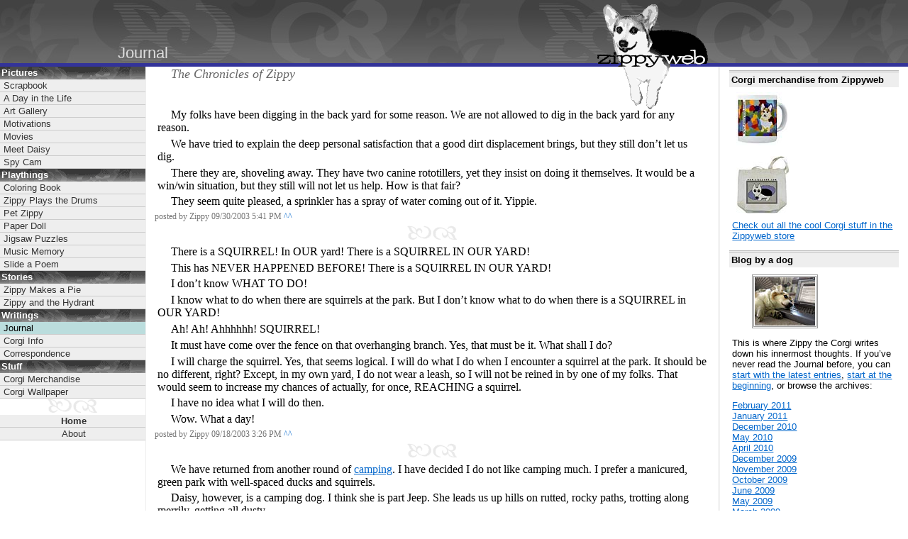

--- FILE ---
content_type: text/html; charset=UTF-8
request_url: https://zippyweb.com/journal/2003_09.php
body_size: 3586
content:
<!DOCTYPE html>
<html lang="en">
<head>
<title>Zippyweb: Fun stuff for Corgi fans - Journal: September 2003</title>
<link rel="newsfeed" type="application/rss+xml" title="RSS feed for Zippy the Corgi's journal" href="journal.xml"> 
<link rel="stylesheet" media="print" href="/print.css">
<style type="text/css" media="screen">@import url(../zippyweb.css); @import url(local.css);</style>

<meta name="description" content="The online journal of Zippy, a cute Corgi: Sept. 2003">
<meta name="keywords" content="dog, puppy, blog, weblog, journal, diary">
</head>
<body>

<!-- TOP -->
<div id="top">
<a href="/"><img src="/images/zippyweb.gif" width="157" height="150" alt="Zippyweb: Fun stuff for Corgi fans"></a>
<h1>Journal</h1>
</div>
<!-- /TOP -->

<!-- CONTENT -->
<div id="content">

<h2>The Chronicles of Zippy</h2>

<a id="d" name="d"></a>
<p>My folks have been digging in the back yard for some reason. We are not allowed to dig in the back yard for any reason.</p>
<p>We have tried to explain the deep personal satisfaction that a good dirt displacement brings, but they still don&#8217;t let us dig.</p>
<p>There they are, shoveling away. They have two canine rototillers, yet they insist on doing it themselves. It would be a win/win situation, but they still will not let us help. How is that fair?</p>
<p>They seem quite pleased, a sprinkler has a spray of water coming out of it. Yippie.</p>
<p class="timestamp">posted by Zippy 09/30/2003 5:41 PM <a href="https://www.zippyweb.com/journal/2003_09.php#d" style="text-decoration:none" title="If you wanted to link to this entry, this would be the link to use.">^^</a></p>
<div class="center"><p class="garnish">&nbsp;</p></div>

<a id="c" name="c"></a>
<p>There is a SQUIRREL! In OUR yard! There is a SQUIRREL IN OUR YARD!</p>
<p>This has NEVER HAPPENED BEFORE! There is a SQUIRREL IN OUR YARD!</p>
<p>I don&#8217;t know WHAT TO DO!</p>
<p>I know what to do when there are squirrels at the park. But I don&#8217;t know what to do when there is a SQUIRREL in OUR YARD!</p>
<p>Ah! Ah! Ahhhhhh! SQUIRREL!</p>
<p>It must have come over the fence on that overhanging branch. Yes, that must be it. What shall I do?</p>
<p>I will charge the squirrel. Yes, that seems logical. I will do what I do when I encounter a squirrel at the park. It should be no different, right? Except, in my own yard, I do not wear a leash, so I will not be reined in by one of my folks. That would seem to increase my chances of actually, for once, REACHING a squirrel.</p>
<p>I have no idea what I will do then.</p>
<p>Wow. What a day!</p>
<p class="timestamp">posted by Zippy 09/18/2003 3:26 PM <a href="https://www.zippyweb.com/journal/2003_09.php#c" style="text-decoration:none" title="If you wanted to link to this entry, this would be the link to use.">^^</a></p>
<div class="center"><p class="garnish">&nbsp;</p></div>

<a id="b" name="b"></a>
<p>We have returned from another round of <a href="2003_05.php" title="Earlier journal entry about camping">camping</a>. I have decided I do not like camping much. I prefer a manicured, green park with well-spaced ducks and squirrels.</p>
<p>Daisy, however, is a camping dog. I think she is part Jeep. She leads us up hills on rutted, rocky paths, trotting along merrily, getting all dusty.</p>
<p>Now that we are home, she is snoozing outdoors. I think we have unleashed her primal beast.</p>
<p>I am comfortable on the sofa.</p>
<p class="timestamp">posted by Zippy 09/11/2003 1:18 PM <a href="https://www.zippyweb.com/journal/2003_09.php#b" style="text-decoration:none" title="If you wanted to link to this entry, this would be the link to use.">^^</a></p>
<div class="center"><p class="garnish">&nbsp;</p></div>

<a id="a" name="a"></a>
<p>My folks have added a little Flash thingy to <a href="https://www.otherdog.com/">Daisy&#8217;s site</a>. (It&#8217;s all the way at the end.)  It&#8217;s kinda trippy for a few minutes.</p>
<p>I&#8217;m starting to think my folks have more free time than I do.</p>
<p>And I&#8217;m a dog.</p>
<p class="timestamp">posted by Zippy 09/1/2003 6:31 AM <a href="https://www.zippyweb.com/journal/2003_09.php#a" style="text-decoration:none" title="If you wanted to link to this entry, this would be the link to use.">^^</a></p>
<div class="center"><p class="garnish">&nbsp;</p></div>

<!-- FOOT -->
<p style="clear:both;"><br></p>

<div id="foot">
  Copyright &copy;1997-2026 Zippyweb: Fun stuff for Corgi fans. All rights reserved. Zippyweb is our trademark and service mark.
</div>
<!-- /FOOT -->
</div>
<!-- /CONTENT -->

<!-- EXTRA -->
<div id="extra">
<!-- <form id="searchbox" method="post" action="http://www.zippyweb.com/dig/search.php">
  <div>
  <label for="query_string">Site search:<br />
  <input type="text" class="inset" size="10" name="query_string" id="query_string" alt="Site search" />
  </label><br />
    <input type="submit" name="search" id="search" value="Go" />
  </div>
</form>
<p><br /></p> -->

<div class="stopset">

<h3>Corgi merchandise from Zippyweb</h3>
<ul class="listlink">
  <li><a href="https://www.cafepress.com/zippyweb.155246"><img class="noborder" src="/images/colorblock_mug.jpg" width="75" height="75" alt="Zippy mug" title="Get a Zippy mug!"></a></li>
  <li><a href="https://www.cafepress.com/zippyweb.1292367"><img class="noborder" src="/images/tote.jpg" width="75" height="81" alt="Zippy tote bag" title="Get a Zippy tote bag!"></a></li>
  <li><a href="/store/">Check out all the cool Corgi stuff in the Zippyweb store</a></li>
</ul>


</div>



<h3>Blog by a dog</h3>

<p><img src="zipcomp.jpg" width="85" height="68" alt="Zippy at the computer" title="Zippy loves writing in his journal."></p>

<p class="sidetext">This is where Zippy the Corgi writes down his innermost thoughts. If you&#8217;ve never read the Journal before, you can <a href=".">start with the latest entries</a>, <a href="2002_02.php#feb02a">start at the beginning</a>, or browse the archives:</p>

<ul class="listlink">
   <li><a href="2011_02.php">February 2011</a></li>
   <li><a href="2011_01.php">January 2011</a></li>
   <li><a href="2010_12.php">December 2010</a></li>
   <li><a href="2010_05.php">May 2010</a></li>
   <li><a href="2010_04.php">April 2010</a></li>
   <li><a href="2009_12.php">December 2009</a></li>
   <li><a href="2009_11.php">November 2009</a></li>
   <li><a href="2009_10.php">October 2009</a></li>
   <li><a href="2009_06.php">June 2009</a></li>
   <li><a href="2009_05.php">May 2009</a></li>
   <li><a href="2009_03.php">March 2009</a></li>
   <li><a href="2009_02.php">February 2009</a></li>
   <li><a href="2008_12.php">December 2008</a></li>
   <li><a href="2008_11.php">November 2008</a></li>
   <li><a href="2008_10.php">October 2008</a></li>
   <li><a href="2008_09.php">September 2008</a></li>
   <li><a href="2008_08.php">August 2008</a></li>
   <li><a href="2008_07.php">July 2008</a></li>
   <li><a href="2008_06.php">June 2008</a></li>
   <li><a href="2008_03.php">March 2008</a></li>
   <li><a href="2008_02.php">February 2008</a></li>
   <li><a href="2008_01.php">January 2008</a></li>
   <li><a href="2007_12.php">December 2007</a></li>
   <li><a href="2007_11.php">November 2007</a></li>
   <li><a href="2007_10.php">October 2007</a></li>
   <li><a href="2007_09.php">September 2007</a></li>
   <li><a href="2007_08.php">August 2007</a></li>
   <li><a href="2007_07.php">July 2007</a></li>
   <li><a href="2007_06.php">June 2007</a></li>
   <li><a href="2007_05.php">May 2007</a></li>
   <li><a href="2007_04.php">April 2007</a></li>
   <li><a href="2007_03.php">March 2007</a></li>
   <li><a href="2007_02.php">February 2007</a></li>
   <li><a href="2007_01.php">January 2007</a></li>
   <li><a href="2006_12.php">December 2006</a></li>
   <li><a href="2006_11.php">November 2006</a></li>
   <li><a href="2006_10.php">October 2006</a></li>
   <li><a href="2006_09.php">September 2006</a></li>
   <li><a href="2006_08.php">August 2006</a></li>
   <li><a href="2006_07.php">July 2006</a></li>
   <li><a href="2006_06.php">June 2006</a></li>
   <li><a href="2006_05.php">May 2006</a></li>
   <li><a href="2006_04.php">April 2006</a></li>
   <li><a href="2006_03.php">March 2006</a></li>
   <li><a href="2006_02.php">February 2006</a></li>
   <li><a href="2006_01.php">January 2006</a></li>
   <li><a href="2005_12.php">December 2005</a></li>
   <li><a href="2005_11.php">November 2005</a></li>
   <li><a href="2005_10.php">October 2005</a></li>
   <li><a href="2005_09.php">September 2005</a></li>
   <li><a href="2005_08.php">August 2005</a></li>
   <li><a href="2005_07.php">July 2005</a></li>
   <li><a href="2005_06.php">June 2005</a></li>
   <li><a href="2005_05.php">May 2005</a></li>
   <li><a href="2005_04.php">April 2005</a></li>
   <li><a href="2005_03.php">March 2005</a></li>
   <li><a href="2005_02.php">February 2005</a></li>
   <li><a href="2005_01.php">January 2005</a></li>
   <li><a href="2004_12.php">December 2004</a></li>
   <li><a href="2004_11.php">November 2004</a></li>
   <li><a href="2004_10.php">October 2004</a></li>
   <li><a href="2004_09.php">September 2004</a></li>
   <li><a href="2004_08.php">August 2004</a></li>
   <li><a href="2004_07.php">July 2004</a></li>
   <li><a href="2004_06.php">June 2004</a></li>
   <li><a href="2004_05.php">May 2004</a></li>
   <li><a href="2004_04.php">April 2004</a></li>
   <li><a href="2004_03.php">March 2004</a></li>
   <li><a href="2004_02.php">February 2004</a></li>
   <li><a href="2004_01.php">January 2004</a></li>
   <li><a href="2003_12.php">December 2003</a></li>
   <li><a href="2003_11.php">November 2003</a></li>
   <li><a href="2003_10.php">October 2003</a></li>
   <li><a href="2003_09.php">September 2003</a></li>
   <li><a href="2003_08.php">August 2003</a></li>
   <li><a href="2003_07.php">July 2003</a></li>
   <li><a href="2003_06.php">June 2003</a></li>
   <li><a href="2003_05.php">May 2003</a></li>
   <li><a href="2003_04.php">April 2003</a></li>
   <li><a href="2003_03.php">March 2003</a></li>
   <li><a href="2003_02.php">February 2003</a></li>
   <li><a href="2003_01.php">January 2003</a></li>
   <li><a href="2002_12.php">December 2002</a></li>
   <li><a href="2002_11.php">November 2002</a></li>
   <li><a href="2002_10.php">October 2002</a></li>
   <li><a href="2002_09.php">September 2002</a></li>
   <li><a href="2002_08.php">August 2002</a></li>
   <li><a href="2002_07.php">July 2002</a></li>
   <li><a href="2002_06.php">June 2002</a></li>
   <li><a href="2002_05.php">May 2002</a></li>
   <li><a href="2002_04.php">April 2002</a></li>
   <li><a href="2002_03.php">March 2002</a></li>
   <li><a href="2002_02.php">February 2002</a></li>
</ul>







</div>
<!-- /EXTRA -->


<!-- NAV -->
<div id="nav">
<ul>
  <li 
class="navtitle" id="pictures">Pictures</li><li 
  class="navlink" id="scrapbook"><a href="/scrapbook/" title="Meet Zippy">Scrapbook</a></li><li 
  class="navlink" id="zippylife"><a href="/zippylife/" title="How Zippy spends an average day">A Day in the Life</a></li><li 
  class="navlink" id="gallery"><a href="/gallery/" title="The art of Zippy">Art Gallery</a></li><li 
  class="navlink" id="motivations"><a href="/motivations/" title="The philosophy of Zippy">Motivations</a></li><li 
  class="navlink" id="movies"><a href="/movies/" title="Zip flicks">Movies</a></li><li 
  class="navlink" id="daisy"><a href="/daisy/" title="Zippy has a friend from the shelter">Meet Daisy</a></li><li 
  class="navlink" id="cam"><a href="/cam/" title="Dog surveillance">Spy Cam</a></li><li
class="navtitle" id="games">Playthings</li><li 
  class="navlink" id="color"><a href="/color/" title="Interactive!">Coloring Book</a></li><li 
  class="navlink" id="drums"><a href="/drums/" title="Rock out with Zippy">Zippy Plays the Drums</a></li><li 
  class="navlink" id="petzippy"><a href="/petzippy/" title="Tickle his toes and rub his tummy">Pet Zippy</a></li><li 
  class="navlink" id="paperdoll"><a href="/paperdoll/" title="Dress Zippy in funky clothes">Paper Doll</a></li><li 
  class="navlink" id="jigsaw"><a href="/jigsaw/" title="Put Zippy back together">Jigsaw Puzzles</a></li><li 
  class="navlink" id="musicmemory"><a href="/musicmemory/" title="Remember the notes">Music Memory</a></li><li 
  class="navlink" id="slideapoem"><a href="/slideapoem/" title="Little magnet thingy">Slide a Poem</a></li><li 
class="navtitle" id="stories">Stories</li><li 
  class="navlink" id="story"><a href="/story/" title="Zippy storybook">Zippy Makes a Pie</a></li><li 
  class="navlink" id="hydrant"><a href="/hydrant/" title="Zippy cartoon ">Zippy and the Hydrant</a></li><li 
class="navtitle" id="writings">Writings</li><li 
  class="navlink" id="journal"><a href="/journal/" title="The chronicles of Zippy">Journal</a></li><li 
  class="navlink" id="corgi"><a href="/corgi/" title="Read Zip's tips">Corgi Info</a></li><li 
  class="navlink" id="correspondence"><a href="/correspondence/" title="Write to Zippy">Correspondence</a></li><li 
class="navtitle" id="stuff">Stuff</li><li 
  class="navlink" id="store"><a href="/store/" title="Cool Zippy stuff!">Corgi Merchandise</a></li><li 
  class="navlink" id="desktop"><a href="/desktop/" title="Decorate with Zippy">Corgi Wallpaper</a></li><li 
  class="garnish">&nbsp;</li><li 
  class="navlink center" id="home"><a href="/" title="Zippyweb front page"><span class="bold">Home</span></a></li><li 
  class="navlink center" id="about"><a href="/about/" title="Footnotes and et ceteras">About</a></li>
</ul>
</div>
<!-- /NAV -->

</body>
</html>



--- FILE ---
content_type: text/css
request_url: https://zippyweb.com/zippyweb.css
body_size: 1211
content:
/** IE4 killer **/

body {
background: #fff;
color: #000;
font-family: verdana, arial, helvetica, sans-serif;
padding: 0;
margin: 0;
width: 100%;
}

#top, #littletop {
background: #666;
background-image: url(images/wingding.jpg);
color: #000;
padding: 0;
margin: 0;
border-bottom: solid 5px #339;
width: 100%;
}

#top {
height: 89px;
}

#top img {
position: absolute; 
right: 22%; 
top: 5px;
padding: 0;
border: 0;
margin: 0;
z-index: 100;
}

#littletop {
height: 28px;
}

#littletop img {
position: absolute; 
left: 5px; 
top: 0;
border: 0;
z-index: 100;
}

#content, #contentwide {
background: #fff;
color: #000;
font-family: georgia, 'times new roman', times, serif;
font-size: 100%;
padding: 0;
border-left: solid 1px #eee;
margin: 0;
position: absolute; 
left: 16%; 
top: 94px;
z-index: 90;
}

#content {
border-right: double 3px #eee;
width: 63%;
}

#contentwide {
width: 77%;
}

#contentfull {
width: 100%;
font-family: georgia, 'times new roman', times, serif;
}

#extra {
background: #fff;
color: #000;
font-size: 80%;
padding: 4px 0 0 2px;
margin: 0;
width: 19%;
position: absolute; 
left: 80%; 
top: 94px;
}

#foot {
background: #fff;
color: #bbb;
border-top: solid 1px #eee; 
border-bottom: solid 1px #eee; 
font-family: arial, helvetica, sans-serif;
font-size: 70%;
text-align: center;
margin: 35px 0 0 0;
padding:0;
}

#nav {
position: absolute; 
left: 0; 
top: 94px;
width: 16%;
border-right: solid 1px #eee;
}

h1 {
background: transparent;
color: #ddd;
font-size: 140%;
font-weight: normal;
position: absolute; 
left: 13%; 
top: 62px;
padding: 0;
margin: 0;
z-index: 95;
}

h2 {
background: transparent;
color: #666;
font-family: georgia, 'minion web', 'times new roman', times, serif;
font-size: 110%;
font-style: italic;
font-weight: normal;
padding: 0;
margin: 0 0 38px 35px;
}

h3 {
background-color: #eee;
color: #000;
font-size: 100%;
font-weight:bold;
padding: 3px;
margin: 1px 2px 0 2px;
border-top: 3px double #bbb;
}

h4 {
background: transparent;
color: #333;
font-family: georgia, 'minion web', 'times new roman', times, serif;
font-size: 90%;
font-weight: bold;
padding: 2px 8px;
border-top: 3px double #ccc;
border-bottom: 3px double #ccc;
margin: 1% 25%;
text-align: center;
}

blockquote {
background: #eee;
color: #000;
font-family: georgia, 'minion web', 'times new roman', times, serif;
font-style: italic;
font-weight: normal;
border-left: double 5px #ddd;
}

img {
padding: 1px;
border: 3px double #999;
margin: 6px;
font-family: arial, helvetica, sans-serif;
}

img.noborder {
padding: 0;
border: 0;
margin: 6px;
}

img.right {
float: right;
clear: left;
}

img.left {
float: left;
clear: right;
}

.timestamp {
background: transparent;
color: #777;
font-size: 77%;
text-indent: 0;
}

.bordered  {
border: solid #eee 2px;
}

.colored  {
background: #eee;
color: inherit;
}

.listlink, .sidetext {
padding: 0;
margin: .1em .5em 1em .5em;
list-style-type: none;
text-indent: 0;
}

label {
padding: 0;
margin: .2em;
}

dt {
font-weight: bold;
}

.plain p, dl {
margin: .5em 1em;
text-indent: 0;
clear: both;
}

p {
margin: .3em 1em;
text-indent: 1.2em;
clear: none;
}

.poetry {
font-style: italic;
text-indent: 0;
clear: both;
color: #003;
background: #eef;
padding: .5em;
margin: 1.4em 3em;
border:1px solid #dde; 
border-bottom:5px double #dde; 
}

.garnish {
background: transparent;
background-image: url(images/garnish.gif);
background-repeat: no-repeat;
margin-right: auto;
margin-left: auto;
width: 70px;
height: 20px;
text-align: center;
text-indent: 0;
padding: 2px 0 1px 0;
}

.right {
text-align: right;
clear: left;
}

.left {
clear: right;
}

.center {
text-align: center;
text-indent: 0;
display: block;
clear: both;
}

.bold {
font-weight: bold;
}

small {
font-size: 77%;
text-indent: 0;
}

.mini {
font-size: 77%;
padding: 0;
margin: 0;
text-align: center;
text-indent: 0;
line-height: .8em;
clear: both;
}

form {
padding: 6px;
border: 0;
margin: 0;
clear: both;
text-indent: 0;
}

input, textarea {
font-family: verdana, arial, helvetica, sans-serif;
margin: 1px 2px;
}

.inset {
border: inset 1px #999;
}

.outset {
border: outset 1px #999;
}

hr {
background: transparent;
color: #eee;
border: solid;
width: 80%;
height: 6px;
}

.hide, .jump {
display: none;
}

.highlight {
background: #ff3;
color: inherit;
}


td {
font-size: 77%;
font-family: verdana, arial, helvetica, sans-serif;
text-align: center;
border: 1px gray solid;
background: #eee;
}

table {
background: #ddd;
border: 1px gray solid;
margin-left: auto; 
margin-right: auto;
}


a:link, a:visited, a:hover, a:active {
background: transparent;
font-weight: normal;
}

a:link {
color: #06c;
}

a:visited {
color: #99c;
}

a:hover {
color: #009;
}

a:active {
color: #000;
}

#nav ul, .navarea1 ul, .navarea2 ul {
background: #fff;
color: #000;
font-size: 80%;
padding: 0;
margin: 0;
list-style-type: none;
}

.navtitle {
padding: 1px 1px 2px 2px;
background: #555;
background-image: url(images/navtitle.gif);
color: #fff;
font-weight: bold;
}

.navlink a:link, .navlink a:visited, .navlink a:hover, .navlink a:active {
padding: 1px 1px 1px 5px;
border-bottom: solid 1px #ccc; 
text-decoration: none;
display:block;
}

.navlink a:link {
background: #eee;
color: #333;
}

.navlink a:visited {
background: #eee;
color: #666;
}

.navlink a:hover {
background: #ccc;
color: #000;
}

.navlink a:active {
background: #9cc;
color: #fff;
}		



--- FILE ---
content_type: text/css
request_url: https://zippyweb.com/journal/local.css
body_size: -57
content:
#journal a:link, #journal a:visited, #journal a:hover, #journal a:active  {
background: #bdd;
color: #000;
/* cursor: default; */
}

td {
font-size: 77%;
font-family: verdana, arial, helvetica, sans-serif;
text-align: center;
}

img.feeds {
padding: 0;
border: 0;
margin: 3px 0;
vertical-align: text-bottom;
}

--- FILE ---
content_type: text/css
request_url: https://zippyweb.com/print.css
body_size: -141
content:
body {
background: #fff;
color: #000;
}

.hide, #nav, form, .garnish, .extra {
display: none;
}

#top img {
border: 0;
}

ul {
list-style-type: none;
}